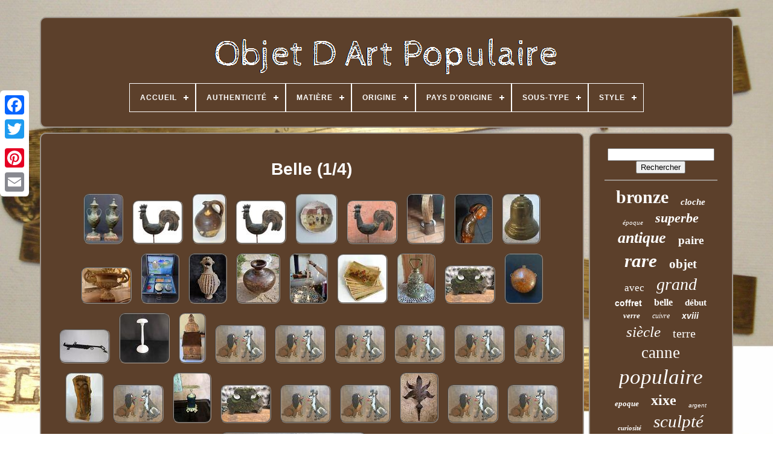

--- FILE ---
content_type: text/html
request_url: https://objetdartpopulaire.com/fr/t/belle.htm
body_size: 6803
content:
	
	 <!DOCTYPE HTML> 




	
		 	<HTML> 

	
	 <HEAD>	

	
 
<!--===============================================-->
<TITLE>	


Belle 
</TITLE> 	 
	 <LINK HREF="https://objetdartpopulaire.com/favicon.png"	TYPE="image/png"	REL="icon">  
	<META HTTP-EQUIV="content-type"  CONTENT="text/html; charset=UTF-8">
 
  

	  	 

<META CONTENT="width=device-width, initial-scale=1"  NAME="viewport">	      
	
	   	<LINK TYPE="text/css" REL="stylesheet"  HREF="https://objetdartpopulaire.com/novava.css">
 


	<LINK  TYPE="text/css" REL="stylesheet"  HREF="https://objetdartpopulaire.com/qidazuc.css">

	<SCRIPT SRC="https://code.jquery.com/jquery-latest.min.js" TYPE="text/javascript">		</SCRIPT>

		 	
	
<SCRIPT TYPE="text/javascript" SRC="https://objetdartpopulaire.com/ginu.js">
</SCRIPT>	 

		   <SCRIPT SRC="https://objetdartpopulaire.com/fezozylyq.js"  TYPE="text/javascript">  </SCRIPT>   

	  

<!--===============================================-->
<SCRIPT   TYPE="text/javascript" ASYNC SRC="https://objetdartpopulaire.com/gymure.js"> </SCRIPT>
  	
	 <SCRIPT SRC="https://objetdartpopulaire.com/lucima.js"  TYPE="text/javascript"  ASYNC> </SCRIPT>		
	 


	
	
  
<SCRIPT   TYPE="text/javascript">
var a2a_config = a2a_config || {};a2a_config.no_3p = 1;
</SCRIPT>    

	
	 	<SCRIPT  TYPE="text/javascript">

	 
 

	window.onload = function ()
	{
		rawimo('bozy', 'Rechercher', 'https://objetdartpopulaire.com/fr/search.php');
		hoxodyci("fukuk.php","brgexg", "Belle");
		
		
	}
			 
	</SCRIPT>
	
 
 	
</HEAD> 	

  	
	 	<BODY  DATA-ID="-1">




	
<DIV	CLASS="a2a_kit a2a_kit_size_32 a2a_floating_style a2a_vertical_style" STYLE="left:0px; top:150px;">

		
 

	<A CLASS="a2a_button_facebook"> 
</A>

				
		
 
<!--===============================================-->
<A  CLASS="a2a_button_twitter"></A>
	
		  	
<!--===============================================-->
<A	CLASS="a2a_button_google_plus">

 </A>  	 	  	 	
		 	<A   CLASS="a2a_button_pinterest"> 
	</A>

 
			<A CLASS="a2a_button_email">
</A>  

	    </DIV> 
	 

	
 
<DIV ID="qudolyb">   	 
		 	 <DIV  ID="zyjirovi">
  	 	 	   
			  	<A HREF="https://objetdartpopulaire.com/fr/">	 		<IMG ALT="Objet D Art Populaire" SRC="https://objetdartpopulaire.com/fr/objet_d_art_populaire.gif">

</A>
	 


			
<div id='jezaty' class='align-center'>
<ul>
<li class='has-sub'><a href='https://objetdartpopulaire.com/fr/'><span>Accueil</span></a>
<ul>
	<li><a href='https://objetdartpopulaire.com/fr/tous_les_items_objet_d_art_populaire.htm'><span>Tous les items</span></a></li>
	<li><a href='https://objetdartpopulaire.com/fr/items_recents_objet_d_art_populaire.htm'><span>Items récents</span></a></li>
	<li><a href='https://objetdartpopulaire.com/fr/les_plus_populaires_objet_d_art_populaire.htm'><span>Les plus populaires</span></a></li>
	<li><a href='https://objetdartpopulaire.com/fr/derniers_videos_objet_d_art_populaire.htm'><span>Derniers videos</span></a></li>
</ul>
</li>

<li class='has-sub'><a href='https://objetdartpopulaire.com/fr/authenticite/'><span>Authenticité</span></a>
<ul>
	<li><a href='https://objetdartpopulaire.com/fr/authenticite/inconnu.htm'><span>Inconnu (55)</span></a></li>
	<li><a href='https://objetdartpopulaire.com/fr/authenticite/original.htm'><span>Original (3883)</span></a></li>
	<li><a href='https://objetdartpopulaire.com/fr/authenticite/reproduction.htm'><span>Reproduction (4)</span></a></li>
	<li><a href='https://objetdartpopulaire.com/fr/items_recents_objet_d_art_populaire.htm'>Autre (1160)</a></li>
</ul>
</li>

<li class='has-sub'><a href='https://objetdartpopulaire.com/fr/matiere/'><span>Matière</span></a>
<ul>
	<li><a href='https://objetdartpopulaire.com/fr/matiere/acier.htm'><span>Acier (37)</span></a></li>
	<li><a href='https://objetdartpopulaire.com/fr/matiere/argent_massif.htm'><span>Argent Massif (114)</span></a></li>
	<li><a href='https://objetdartpopulaire.com/fr/matiere/bois.htm'><span>Bois (1446)</span></a></li>
	<li><a href='https://objetdartpopulaire.com/fr/matiere/bronze.htm'><span>Bronze (459)</span></a></li>
	<li><a href='https://objetdartpopulaire.com/fr/matiere/caoutchouc.htm'><span>Caoutchouc (54)</span></a></li>
	<li><a href='https://objetdartpopulaire.com/fr/matiere/cuivre.htm'><span>Cuivre (157)</span></a></li>
	<li><a href='https://objetdartpopulaire.com/fr/matiere/ceramique.htm'><span>Céramique (67)</span></a></li>
	<li><a href='https://objetdartpopulaire.com/fr/matiere/etain.htm'><span>Etain (87)</span></a></li>
	<li><a href='https://objetdartpopulaire.com/fr/matiere/faience.htm'><span>Faïence (92)</span></a></li>
	<li><a href='https://objetdartpopulaire.com/fr/matiere/fer.htm'><span>Fer (32)</span></a></li>
	<li><a href='https://objetdartpopulaire.com/fr/matiere/fer_forge.htm'><span>Fer Forgé (320)</span></a></li>
	<li><a href='https://objetdartpopulaire.com/fr/matiere/fonte.htm'><span>Fonte (79)</span></a></li>
	<li><a href='https://objetdartpopulaire.com/fr/matiere/laiton.htm'><span>Laiton (115)</span></a></li>
	<li><a href='https://objetdartpopulaire.com/fr/matiere/metal.htm'><span>Métal (34)</span></a></li>
	<li><a href='https://objetdartpopulaire.com/fr/matiere/metal_argente.htm'><span>Métal Argenté (23)</span></a></li>
	<li><a href='https://objetdartpopulaire.com/fr/matiere/nacre.htm'><span>Nacre (49)</span></a></li>
	<li><a href='https://objetdartpopulaire.com/fr/matiere/pierre.htm'><span>Pierre (45)</span></a></li>
	<li><a href='https://objetdartpopulaire.com/fr/matiere/porcelaine.htm'><span>Porcelaine (23)</span></a></li>
	<li><a href='https://objetdartpopulaire.com/fr/matiere/terre_cuite.htm'><span>Terre Cuite (216)</span></a></li>
	<li><a href='https://objetdartpopulaire.com/fr/matiere/verre.htm'><span>Verre (152)</span></a></li>
	<li><a href='https://objetdartpopulaire.com/fr/items_recents_objet_d_art_populaire.htm'>Autre (1501)</a></li>
</ul>
</li>

<li class='has-sub'><a href='https://objetdartpopulaire.com/fr/origine/'><span>Origine</span></a>
<ul>
	<li><a href='https://objetdartpopulaire.com/fr/origine/afrique.htm'><span>Afrique (52)</span></a></li>
	<li><a href='https://objetdartpopulaire.com/fr/origine/allemagne.htm'><span>Allemagne (24)</span></a></li>
	<li><a href='https://objetdartpopulaire.com/fr/origine/ameriques.htm'><span>Amériques (17)</span></a></li>
	<li><a href='https://objetdartpopulaire.com/fr/origine/angleterre.htm'><span>Angleterre (37)</span></a></li>
	<li><a href='https://objetdartpopulaire.com/fr/origine/asie.htm'><span>Asie (230)</span></a></li>
	<li><a href='https://objetdartpopulaire.com/fr/origine/belgique.htm'><span>Belgique (18)</span></a></li>
	<li><a href='https://objetdartpopulaire.com/fr/origine/chine.htm'><span>Chine (33)</span></a></li>
	<li><a href='https://objetdartpopulaire.com/fr/origine/egypte_ou_syrie.htm'><span>Egypte Ou Syrie (14)</span></a></li>
	<li><a href='https://objetdartpopulaire.com/fr/origine/espagne.htm'><span>Espagne (38)</span></a></li>
	<li><a href='https://objetdartpopulaire.com/fr/origine/europe.htm'><span>Europe (25)</span></a></li>
	<li><a href='https://objetdartpopulaire.com/fr/origine/france.htm'><span>France (3060)</span></a></li>
	<li><a href='https://objetdartpopulaire.com/fr/origine/france_alsace.htm'><span>France - Alsace (46)</span></a></li>
	<li><a href='https://objetdartpopulaire.com/fr/origine/inconnue.htm'><span>Inconnue (92)</span></a></li>
	<li><a href='https://objetdartpopulaire.com/fr/origine/italie.htm'><span>Italie (75)</span></a></li>
	<li><a href='https://objetdartpopulaire.com/fr/origine/japon.htm'><span>Japon (24)</span></a></li>
	<li><a href='https://objetdartpopulaire.com/fr/origine/moyen_orient.htm'><span>Moyen-orient (60)</span></a></li>
	<li><a href='https://objetdartpopulaire.com/fr/origine/pays_bas.htm'><span>Pays-bas (20)</span></a></li>
	<li><a href='https://objetdartpopulaire.com/fr/origine/perse_persia.htm'><span>Perse / Persia (24)</span></a></li>
	<li><a href='https://objetdartpopulaire.com/fr/origine/russie.htm'><span>Russie (17)</span></a></li>
	<li><a href='https://objetdartpopulaire.com/fr/origine/suisse.htm'><span>Suisse (25)</span></a></li>
	<li><a href='https://objetdartpopulaire.com/fr/items_recents_objet_d_art_populaire.htm'>Autre (1171)</a></li>
</ul>
</li>

<li class='has-sub'><a href='https://objetdartpopulaire.com/fr/pays_d_origine/'><span>Pays D'origine</span></a>
<ul>
	<li><a href='https://objetdartpopulaire.com/fr/pays_d_origine/chine.htm'><span>Chine (5)</span></a></li>
	<li><a href='https://objetdartpopulaire.com/fr/pays_d_origine/france.htm'><span>France (37)</span></a></li>
	<li><a href='https://objetdartpopulaire.com/fr/pays_d_origine/inde.htm'><span>Inde (2)</span></a></li>
	<li><a href='https://objetdartpopulaire.com/fr/pays_d_origine/royaume_uni.htm'><span>Royaume-uni (5)</span></a></li>
	<li><a href='https://objetdartpopulaire.com/fr/pays_d_origine/syrie.htm'><span>Syrie (2)</span></a></li>
	<li><a href='https://objetdartpopulaire.com/fr/items_recents_objet_d_art_populaire.htm'>Autre (5051)</a></li>
</ul>
</li>

<li class='has-sub'><a href='https://objetdartpopulaire.com/fr/sous_type/'><span>Sous-type</span></a>
<ul>
	<li><a href='https://objetdartpopulaire.com/fr/sous_type/bougeoir.htm'><span>Bougeoir (23)</span></a></li>
	<li><a href='https://objetdartpopulaire.com/fr/sous_type/bougeoir_chandelier.htm'><span>Bougeoir, Chandelier (32)</span></a></li>
	<li><a href='https://objetdartpopulaire.com/fr/sous_type/boite.htm'><span>Boîte (75)</span></a></li>
	<li><a href='https://objetdartpopulaire.com/fr/sous_type/cadre.htm'><span>Cadre (21)</span></a></li>
	<li><a href='https://objetdartpopulaire.com/fr/sous_type/canne.htm'><span>Canne (157)</span></a></li>
	<li><a href='https://objetdartpopulaire.com/fr/sous_type/chasse.htm'><span>Chasse (29)</span></a></li>
	<li><a href='https://objetdartpopulaire.com/fr/sous_type/clefs.htm'><span>Clefs (23)</span></a></li>
	<li><a href='https://objetdartpopulaire.com/fr/sous_type/cloche.htm'><span>Cloche (149)</span></a></li>
	<li><a href='https://objetdartpopulaire.com/fr/sous_type/coffre.htm'><span>Coffre (131)</span></a></li>
	<li><a href='https://objetdartpopulaire.com/fr/sous_type/coffret.htm'><span>Coffret (73)</span></a></li>
	<li><a href='https://objetdartpopulaire.com/fr/sous_type/crucifix.htm'><span>Crucifix (57)</span></a></li>
	<li><a href='https://objetdartpopulaire.com/fr/sous_type/non_specifie.htm'><span>Non-spécifié (235)</span></a></li>
	<li><a href='https://objetdartpopulaire.com/fr/sous_type/outil.htm'><span>Outil (108)</span></a></li>
	<li><a href='https://objetdartpopulaire.com/fr/sous_type/pichet.htm'><span>Pichet (63)</span></a></li>
	<li><a href='https://objetdartpopulaire.com/fr/sous_type/plat.htm'><span>Plat (47)</span></a></li>
	<li><a href='https://objetdartpopulaire.com/fr/sous_type/plateau.htm'><span>Plateau (35)</span></a></li>
	<li><a href='https://objetdartpopulaire.com/fr/sous_type/religieux.htm'><span>Religieux (29)</span></a></li>
	<li><a href='https://objetdartpopulaire.com/fr/sous_type/tabatiere.htm'><span>Tabatière (32)</span></a></li>
	<li><a href='https://objetdartpopulaire.com/fr/sous_type/vase.htm'><span>Vase (37)</span></a></li>
	<li><a href='https://objetdartpopulaire.com/fr/sous_type/etui.htm'><span>Étui (45)</span></a></li>
	<li><a href='https://objetdartpopulaire.com/fr/items_recents_objet_d_art_populaire.htm'>Autre (3701)</a></li>
</ul>
</li>

<li class='has-sub'><a href='https://objetdartpopulaire.com/fr/style/'><span>Style</span></a>
<ul>
	<li><a href='https://objetdartpopulaire.com/fr/style/1940_1960.htm'><span>1940-1960 (160)</span></a></li>
	<li><a href='https://objetdartpopulaire.com/fr/style/antiquite.htm'><span>Antiquité (544)</span></a></li>
	<li><a href='https://objetdartpopulaire.com/fr/style/art_nouveau.htm'><span>Art Nouveau (18)</span></a></li>
	<li><a href='https://objetdartpopulaire.com/fr/style/art_populaire.htm'><span>Art Populaire (33)</span></a></li>
	<li><a href='https://objetdartpopulaire.com/fr/style/directoire.htm'><span>Directoire (35)</span></a></li>
	<li><a href='https://objetdartpopulaire.com/fr/style/gothique.htm'><span>Gothique (27)</span></a></li>
	<li><a href='https://objetdartpopulaire.com/fr/style/louis_philippe.htm'><span>Louis Philippe (69)</span></a></li>
	<li><a href='https://objetdartpopulaire.com/fr/style/louis_xiii.htm'><span>Louis Xiii (40)</span></a></li>
	<li><a href='https://objetdartpopulaire.com/fr/style/louis_xiv_baroque.htm'><span>Louis Xiv, Baroque (124)</span></a></li>
	<li><a href='https://objetdartpopulaire.com/fr/style/louis_xvi.htm'><span>Louis Xvi (90)</span></a></li>
	<li><a href='https://objetdartpopulaire.com/fr/style/moyen_age.htm'><span>Moyen-âge (92)</span></a></li>
	<li><a href='https://objetdartpopulaire.com/fr/style/napoleon_iii.htm'><span>Napoléon Iii (635)</span></a></li>
	<li><a href='https://objetdartpopulaire.com/fr/style/napoleon_empire.htm'><span>Napoléon, Empire (105)</span></a></li>
	<li><a href='https://objetdartpopulaire.com/fr/style/non_specifie.htm'><span>Non-spécifié (23)</span></a></li>
	<li><a href='https://objetdartpopulaire.com/fr/style/ottoman.htm'><span>Ottoman (51)</span></a></li>
	<li><a href='https://objetdartpopulaire.com/fr/style/renaissance.htm'><span>Renaissance (104)</span></a></li>
	<li><a href='https://objetdartpopulaire.com/fr/style/restauration.htm'><span>Restauration (42)</span></a></li>
	<li><a href='https://objetdartpopulaire.com/fr/style/rustique.htm'><span>Rustique (27)</span></a></li>
	<li><a href='https://objetdartpopulaire.com/fr/style/1900.htm'><span>1900 (27)</span></a></li>
	<li><a href='https://objetdartpopulaire.com/fr/style/1970.htm'><span>1970 (35)</span></a></li>
	<li><a href='https://objetdartpopulaire.com/fr/items_recents_objet_d_art_populaire.htm'>Autre (2821)</a></li>
</ul>
</li>

</ul>
</div>

		 

  			</DIV> 


			 
<!--===============================================-->
<DIV  ID="puhow"> 
 
 
			  

<!--===============================================-->
<DIV  ID="jevu"> 	  
				
  <DIV ID="cyfeji">		 </DIV>

				<h1>Belle (1/4)</h1>
<ul>
<li><a href="https://objetdartpopulaire.com/fr/1890_belle_paire_cassolettes_garniture_de_cheminee_regule_marbre_3_8kg34cm_vases.htm" title="1890 Belle Paire Cassolettes Garniture De Chemin&eacute;e R&eacute;gule Marbre 3.8kg34cm Vases"><img src="https://objetdartpopulaire.com/fr/img/1890_belle_paire_cassolettes_garniture_de_cheminee_regule_marbre_3_8kg34cm_vases_01_vssx.jpg" alt="1890 Belle Paire Cassolettes Garniture De Chemin&eacute;e R&eacute;gule Marbre 3.8kg34cm Vases"/></a></li>
<li><a href="https://objetdartpopulaire.com/fr/tres_ancienne_belle_girouette_coq_de_clocher_cuivre_rivete_antique_weather_vane_2.htm" title="Tres Ancienne Belle Girouette Coq De Clocher Cuivre Rivet&eacute; Antique Weather Vane"><img src="https://objetdartpopulaire.com/fr/img/Tres_Ancienne_Belle_Girouette_Coq_de_Clocher_Cuivre_Rivete_Antique_Weather_Vane_01_vgy.jpg" alt="Tres Ancienne Belle Girouette Coq De Clocher Cuivre Rivet&eacute; Antique Weather Vane"/></a></li>
<li><a href="https://objetdartpopulaire.com/fr/belle_cruche_cruchon_xviiie_perigourdine_perigord_belle_glacure_marron_deco.htm" title="-belle Cruche Cruchon Xviiie Perigourdine P&eacute;rigord Belle Gla&ccedil;ure Marron D&eacute;co"><img src="https://objetdartpopulaire.com/fr/img/BELLE_CRUCHE_CRUCHON_XVIIIe_Perigourdine_perigord_Belle_glacure_Marron_deco_01_ao.jpg" alt="-belle Cruche Cruchon Xviiie Perigourdine P&eacute;rigord Belle Gla&ccedil;ure Marron D&eacute;co"/></a></li>
<li><a href="https://objetdartpopulaire.com/fr/tres_ancienne_belle_girouette_coq_de_clocher_cuivre_rivete_antique_weather_vane.htm" title="Tres Ancienne Belle Girouette Coq De Clocher Cuivre Rivet&eacute; Antique Weather Vane"><img src="https://objetdartpopulaire.com/fr/img/Tres_Ancienne_Belle_Girouette_Coq_de_Clocher_Cuivre_Rivete_Antique_Weather_Vane_01_mjlv.jpg" alt="Tres Ancienne Belle Girouette Coq De Clocher Cuivre Rivet&eacute; Antique Weather Vane"/></a></li>
<li><a href="https://objetdartpopulaire.com/fr/belle_assiette_de_nevers_a_bord_chantournes_d_epoque_xviiie_siecle_a_theme_d_art.htm" title="Belle Assiette De Nevers &agrave; Bord Chantourn&eacute;s D&#039;&eacute;poque Xviiie Si&egrave;cle &agrave; Th&egrave;me D&#039;art"><img src="https://objetdartpopulaire.com/fr/img/Belle_assiette_de_Nevers_a_bord_chantournes_d_epoque_XVIIIe_siecle_a_theme_d_art_01_gtw.jpg" alt="Belle Assiette De Nevers &agrave; Bord Chantourn&eacute;s D&#039;&eacute;poque Xviiie Si&egrave;cle &agrave; Th&egrave;me D&#039;art"/></a></li>
<li><a href="https://objetdartpopulaire.com/fr/tres_belle_girouette_coq_de_clocher_cuivre_rivete_antique_weather_vane.htm" title="Tres Belle Girouette Coq De Clocher Cuivre Rivet&eacute; Antique Weather Vane"><img src="https://objetdartpopulaire.com/fr/img/Tres_Belle_Girouette_Coq_de_Clocher_Cuivre_Rivete_Antique_Weather_Vane_01_ntxm.jpg" alt="Tres Belle Girouette Coq De Clocher Cuivre Rivet&eacute; Antique Weather Vane"/></a></li>
<li><a href="https://objetdartpopulaire.com/fr/tres_belle_cloche_ancienne_dite_sonnaille.htm" title="Tres Belle Cloche Ancienne Dite Sonnaille"><img src="https://objetdartpopulaire.com/fr/img/Tres_Belle_Cloche_Ancienne_Dite_Sonnaille_01_ajtn.jpg" alt="Tres Belle Cloche Ancienne Dite Sonnaille"/></a></li>
<li><a href="https://objetdartpopulaire.com/fr/canne_d_art_populaire_monoxyle_racine_sculptee_d_une_belle_tete_de_moine_19eme_3.htm" title="Canne D&#039;art Populaire Monoxyle Racine Sculpt&eacute;e D&#039;une Belle T&ecirc;te De Moine 19&egrave;me"><img src="https://objetdartpopulaire.com/fr/img/Canne_d_art_populaire_monoxyle_racine_sculptee_d_une_belle_tete_de_moine_19eme_01_uxwl.jpg" alt="Canne D&#039;art Populaire Monoxyle Racine Sculpt&eacute;e D&#039;une Belle T&ecirc;te De Moine 19&egrave;me"/></a></li>
<li><a href="https://objetdartpopulaire.com/fr/rare_belle_cloche_de_couvent_en_bronze_massif_belles_gravures_anges.htm" title="Rare Belle Cloche De Couvent En Bronze Massif Belles Gravures Anges"><img src="https://objetdartpopulaire.com/fr/img/RARE_BELLE_CLOCHE_DE_COUVENT_EN_BRONZE_MASSIF_belles_gravures_anges_01_ize.jpg" alt="Rare Belle Cloche De Couvent En Bronze Massif Belles Gravures Anges"/></a></li>
<li><a href="https://objetdartpopulaire.com/fr/tres_jolie_petit_vase_medicis_en_fonte_19_eme_tres_belle_patine_41_cm_27_cm.htm" title="Tr&egrave;s Jolie Petit Vase Medicis En Fonte 19 Eme, Tr&egrave;s Belle Patine! 41 Cm/ 27 Cm"><img src="https://objetdartpopulaire.com/fr/img/Tres_jolie_petit_Vase_MEDICIS_en_Fonte_19_Eme_tres_belle_patine_41_cm_27_cm_01_jqw.jpg" alt="Tr&egrave;s Jolie Petit Vase Medicis En Fonte 19 Eme, Tr&egrave;s Belle Patine! 41 Cm/ 27 Cm"/></a></li>
<li><a href="https://objetdartpopulaire.com/fr/belle_boite_de_jeu_japon_xix_siecle.htm" title="Belle Boite De Jeu Japon Xix Si&egrave;cle"><img src="https://objetdartpopulaire.com/fr/img/Belle_boite_de_jeu_Japon_XIX_siecle_01_sjk.jpg" alt="Belle Boite De Jeu Japon Xix Si&egrave;cle"/></a></li>
<li><a href="https://objetdartpopulaire.com/fr/belle_cruche_africaine_anthropomorphic_terre_cuite_art_tribal.htm" title="Belle Cruche Africaine/ Anthropomorphic/ Terre Cuite /art Tribal"><img src="https://objetdartpopulaire.com/fr/img/Belle_Cruche_Africaine_Anthropomorphic_Terre_Cuite_Art_Tribal_01_ubag.jpg" alt="Belle Cruche Africaine/ Anthropomorphic/ Terre Cuite /art Tribal"/></a></li>
<li><a href="https://objetdartpopulaire.com/fr/grande_jarre_ancienne_moyen_orient_dinanderie_poids_5_6_kg_tres_belle_deco.htm" title="Grande Jarre Ancienne Moyen Orient Dinanderie Poids 5,6 Kg Tres Belle D&eacute;co"><img src="https://objetdartpopulaire.com/fr/img/Grande_jarre_ancienne_Moyen_ORIENT_DINANDERIE_poids_5_6_kg_Tres_Belle_Deco_01_ftd.jpg" alt="Grande Jarre Ancienne Moyen Orient Dinanderie Poids 5,6 Kg Tres Belle D&eacute;co"/></a></li>
<li><a href="https://objetdartpopulaire.com/fr/ancienne_belle_quille_du_sud_ouest_pays_basque_jeu_du_neuf_art_populaire_95_cm.htm" title="Ancienne Belle Quille Du Sud Ouest Pays Basque (jeu Du Neuf) Art Populaire 95 Cm"><img src="https://objetdartpopulaire.com/fr/img/Ancienne_belle_quille_du_Sud_Ouest_Pays_Basque_jeu_du_neuf_art_populaire_95_cm_01_nu.jpg" alt="Ancienne Belle Quille Du Sud Ouest Pays Basque (jeu Du Neuf) Art Populaire 95 Cm"/></a></li>
<li><a href="https://objetdartpopulaire.com/fr/tres_belle_serie_76_cartes_vignettes_pedagogiques_anciennes_rois_de_france_xix.htm" title="Tr&egrave;s Belle S&eacute;rie 76 Cartes Vignettes P&eacute;dagogiques Anciennes, Rois De France, Xix"><img src="https://objetdartpopulaire.com/fr/img/Tres_belle_serie_76_cartes_vignettes_pedagogiques_anciennes_rois_de_France_XIX_01_fxfc.jpg" alt="Tr&egrave;s Belle S&eacute;rie 76 Cartes Vignettes P&eacute;dagogiques Anciennes, Rois De France, Xix"/></a></li>
<li><a href="https://objetdartpopulaire.com/fr/belle_cloche_ancienne_en_bronze_cloche_d_autel_evangeliste.htm" title="Belle Cloche Ancienne En Bronze, Cloche D&#039;autel &eacute;vang&eacute;liste"><img src="https://objetdartpopulaire.com/fr/img/Belle_cloche_ancienne_en_bronze_cloche_d_autel_evangeliste_01_wv.jpg" alt="Belle Cloche Ancienne En Bronze, Cloche D&#039;autel &eacute;vang&eacute;liste"/></a></li>
<li><a href="https://objetdartpopulaire.com/fr/tres_belle_sculpture_pierre_sculpte_element_architecture_xixe_patine_fleur_lys_0a084.htm" title="Tr&egrave;s Belle Sculpture Pierre Sculpt&eacute; &Eacute;l&eacute;ment Architecture Xixe Patine++ Fleur Lys"><img src="https://objetdartpopulaire.com/fr/img/Tres_Belle_Sculpture_Pierre_Sculpte_Element_Architecture_XIXe_Patine_Fleur_Lys_01_rjwb.jpg" alt="Tr&egrave;s Belle Sculpture Pierre Sculpt&eacute; &Eacute;l&eacute;ment Architecture Xixe Patine++ Fleur Lys"/></a></li>
<li><a href="https://objetdartpopulaire.com/fr/rare_et_belle_zucca_gourde_coloquinte_gravee_corse_fin_xixeme.htm" title="Rare Et Belle Zucca Gourde Coloquinte Grav&eacute;e Corse Fin Xix&egrave;me"><img src="https://objetdartpopulaire.com/fr/img/Rare_Et_Belle_Zucca_Gourde_Coloquinte_Gravee_Corse_Fin_XIXeme_01_nxtp.jpg" alt="Rare Et Belle Zucca Gourde Coloquinte Grav&eacute;e Corse Fin Xix&egrave;me"/></a></li>
<li><a href="https://objetdartpopulaire.com/fr/art_populaire_belle_cremaillere_en_fer_forge_xviii_eme_siecle.htm" title="Art Populaire. Belle Cr&eacute;maill&egrave;re En Fer Forg&eacute;. Xviii &eacute;me Si&egrave;cle"><img src="https://objetdartpopulaire.com/fr/img/Art_populaire_Belle_cremaillere_en_fer_forge_XVIII_eme_siecle_01_pi.jpg" alt="Art Populaire. Belle Cr&eacute;maill&egrave;re En Fer Forg&eacute;. Xviii &eacute;me Si&egrave;cle"/></a></li>
<li><a href="https://objetdartpopulaire.com/fr/porte_chapeau_hat_rack_belle_epoque_art_nouveau_art_deco_1900_1940_pn_france.htm" title="Porte-chapeau Hat-rack Belle &eacute;poque Art Nouveau Art-d&eacute;co 1900 1940 Pn France"><img src="https://objetdartpopulaire.com/fr/img/Porte_chapeau_hat_rack_Belle_epoque_art_nouveau_art_deco_1900_1940_PN_France_01_hoy.jpg" alt="Porte-chapeau Hat-rack Belle &eacute;poque Art Nouveau Art-d&eacute;co 1900 1940 Pn France"/></a></li>
<li><a href="https://objetdartpopulaire.com/fr/ancienne_belle_boite_a_sel_provencale_en_noyer_sculpte_avec_tiroir_2.htm" title="Ancienne Belle Boite &agrave; Sel Provencale En Noyer Sculpt&eacute; Avec Tiroir"><img src="https://objetdartpopulaire.com/fr/img/Ancienne_belle_boite_a_sel_Provencale_en_Noyer_sculpte_avec_tiroir_01_cwq.jpg" alt="Ancienne Belle Boite &agrave; Sel Provencale En Noyer Sculpt&eacute; Avec Tiroir"/></a></li>
<li><a href="https://objetdartpopulaire.com/fr/grand_panneau_bois_peint_art_forain_walt_disney_1970_populaire_belle_et_clochard_4cd3b.htm" title="Grand Panneau Bois Peint Art Forain Walt Disney 1970 Populaire Belle Et Clochard"><img src="https://objetdartpopulaire.com/fr/img/Grand_Panneau_Bois_Peint_Art_Forain_Walt_Disney_1970_Populaire_Belle_Et_Clochard_01_kbkf.jpg" alt="Grand Panneau Bois Peint Art Forain Walt Disney 1970 Populaire Belle Et Clochard"/></a></li>
<li><a href="https://objetdartpopulaire.com/fr/grand_panneau_bois_peint_art_forain_walt_disney_1970_populaire_belle_et_clochard_26825.htm" title="Grand Panneau Bois Peint Art Forain Walt Disney 1970 Populaire Belle Et Clochard"><img src="https://objetdartpopulaire.com/fr/img/Grand_Panneau_Bois_Peint_Art_Forain_Walt_Disney_1970_Populaire_Belle_Et_Clochard_01_zcxg.jpg" alt="Grand Panneau Bois Peint Art Forain Walt Disney 1970 Populaire Belle Et Clochard"/></a></li>
<li><a href="https://objetdartpopulaire.com/fr/grand_panneau_bois_peint_art_forain_walt_disney_1970_populaire_belle_et_clochard_a6077.htm" title="Grand Panneau Bois Peint Art Forain Walt Disney 1970 Populaire Belle Et Clochard"><img src="https://objetdartpopulaire.com/fr/img/Grand_Panneau_Bois_Peint_Art_Forain_Walt_Disney_1970_Populaire_Belle_Et_Clochard_01_xzu.jpg" alt="Grand Panneau Bois Peint Art Forain Walt Disney 1970 Populaire Belle Et Clochard"/></a></li>
<li><a href="https://objetdartpopulaire.com/fr/grand_panneau_bois_peint_art_forain_walt_disney_1970_populaire_belle_et_clochard_11a3e.htm" title="Grand Panneau Bois Peint Art Forain Walt Disney 1970 Populaire Belle Et Clochard"><img src="https://objetdartpopulaire.com/fr/img/Grand_Panneau_Bois_Peint_Art_Forain_Walt_Disney_1970_Populaire_Belle_Et_Clochard_01_wni.jpg" alt="Grand Panneau Bois Peint Art Forain Walt Disney 1970 Populaire Belle Et Clochard"/></a></li>
<li><a href="https://objetdartpopulaire.com/fr/grand_panneau_bois_peint_art_forain_walt_disney_1970_populaire_belle_et_clochard_cd4ea.htm" title="Grand Panneau Bois Peint Art Forain Walt Disney 1970 Populaire Belle Et Clochard"><img src="https://objetdartpopulaire.com/fr/img/Grand_Panneau_Bois_Peint_Art_Forain_Walt_Disney_1970_Populaire_Belle_Et_Clochard_01_uqr.jpg" alt="Grand Panneau Bois Peint Art Forain Walt Disney 1970 Populaire Belle Et Clochard"/></a></li>
<li><a href="https://objetdartpopulaire.com/fr/grand_panneau_bois_peint_art_forain_walt_disney_1970_populaire_belle_et_clochard_688b8.htm" title="Grand Panneau Bois Peint Art Forain Walt Disney 1970 Populaire Belle Et Clochard"><img src="https://objetdartpopulaire.com/fr/img/Grand_Panneau_Bois_Peint_Art_Forain_Walt_Disney_1970_Populaire_Belle_Et_Clochard_01_oasp.jpg" alt="Grand Panneau Bois Peint Art Forain Walt Disney 1970 Populaire Belle Et Clochard"/></a></li>
<li><a href="https://objetdartpopulaire.com/fr/christ_sculpte_taille_dans_masse_art_populaire_1950_belle_patine_z73.htm" title="Christ Sculpte Taille Dans Masse Art Populaire 1950 Belle Patine Z73"><img src="https://objetdartpopulaire.com/fr/img/Christ_Sculpte_Taille_Dans_Masse_Art_Populaire_1950_Belle_Patine_Z73_01_vzt.jpg" alt="Christ Sculpte Taille Dans Masse Art Populaire 1950 Belle Patine Z73"/></a></li>
<li><a href="https://objetdartpopulaire.com/fr/grand_panneau_bois_peint_art_forain_walt_disney_1970_populaire_belle_et_clochard_fe76b.htm" title="Grand Panneau Bois Peint Art Forain Walt Disney 1970 Populaire Belle Et Clochard"><img src="https://objetdartpopulaire.com/fr/img/Grand_Panneau_Bois_Peint_Art_Forain_Walt_Disney_1970_Populaire_Belle_Et_Clochard_01_jt.jpg" alt="Grand Panneau Bois Peint Art Forain Walt Disney 1970 Populaire Belle Et Clochard"/></a></li>
<li><a href="https://objetdartpopulaire.com/fr/belle_coupe_cassolette_en_bronze_et_marbre_xixeme_singe_oiseaux_fleurs.htm" title="Belle Coupe Cassolette En Bronze Et Marbre Xix&egrave;me Singe Oiseaux Fleurs"><img src="https://objetdartpopulaire.com/fr/img/Belle_coupe_cassolette_en_bronze_et_marbre_XIXeme_Singe_Oiseaux_Fleurs_01_jt.jpg" alt="Belle Coupe Cassolette En Bronze Et Marbre Xix&egrave;me Singe Oiseaux Fleurs"/></a></li>
<li><a href="https://objetdartpopulaire.com/fr/tres_belle_sculpture_pierre_sculpte_element_architecture_xixe_patine_fleur_lys_9.htm" title="Tr&egrave;s Belle Sculpture Pierre Sculpt&eacute; &Eacute;l&eacute;ment Architecture Xixe Patine++ Fleur Lys"><img src="https://objetdartpopulaire.com/fr/img/Tres_Belle_Sculpture_Pierre_Sculpte_Element_Architecture_XIXe_Patine_Fleur_Lys_01_ndwl.jpg" alt="Tr&egrave;s Belle Sculpture Pierre Sculpt&eacute; &Eacute;l&eacute;ment Architecture Xixe Patine++ Fleur Lys"/></a></li>
<li><a href="https://objetdartpopulaire.com/fr/grand_panneau_bois_peint_art_forain_walt_disney_1970_populaire_belle_et_clochard_54d74.htm" title="Grand Panneau Bois Peint Art Forain Walt Disney 1970 Populaire Belle Et Clochard"><img src="https://objetdartpopulaire.com/fr/img/Grand_Panneau_Bois_Peint_Art_Forain_Walt_Disney_1970_Populaire_Belle_Et_Clochard_01_mq.jpg" alt="Grand Panneau Bois Peint Art Forain Walt Disney 1970 Populaire Belle Et Clochard"/></a></li>
<li><a href="https://objetdartpopulaire.com/fr/grand_panneau_bois_peint_art_forain_walt_disney_1970_populaire_belle_et_clochard_fb57e.htm" title="Grand Panneau Bois Peint Art Forain Walt Disney 1970 Populaire Belle Et Clochard"><img src="https://objetdartpopulaire.com/fr/img/Grand_Panneau_Bois_Peint_Art_Forain_Walt_Disney_1970_Populaire_Belle_Et_Clochard_01_jag.jpg" alt="Grand Panneau Bois Peint Art Forain Walt Disney 1970 Populaire Belle Et Clochard"/></a></li>
<li><a href="https://objetdartpopulaire.com/fr/belle_et_grande_scultpure_metal_brutaliste_art_populaire_decor_feuillage.htm" title="Belle Et Grande Scultpure M&eacute;tal Brutaliste Art Populaire D&eacute;cor Feuillage"><img src="https://objetdartpopulaire.com/fr/img/Belle_et_grande_Scultpure_Metal_Brutaliste_Art_Populaire_Decor_Feuillage_01_ner.jpg" alt="Belle Et Grande Scultpure M&eacute;tal Brutaliste Art Populaire D&eacute;cor Feuillage"/></a></li>
<li><a href="https://objetdartpopulaire.com/fr/grand_panneau_bois_peint_art_forain_walt_disney_1970_populaire_belle_et_clochard_31734.htm" title="Grand Panneau Bois Peint Art Forain Walt Disney 1970 Populaire Belle Et Clochard"><img src="https://objetdartpopulaire.com/fr/img/Grand_Panneau_Bois_Peint_Art_Forain_Walt_Disney_1970_Populaire_Belle_Et_Clochard_01_qr.jpg" alt="Grand Panneau Bois Peint Art Forain Walt Disney 1970 Populaire Belle Et Clochard"/></a></li>
<li><a href="https://objetdartpopulaire.com/fr/grand_panneau_bois_peint_art_forain_walt_disney_1970_populaire_belle_et_clochard_3d7d1.htm" title="Grand Panneau Bois Peint Art Forain Walt Disney 1970 Populaire Belle Et Clochard"><img src="https://objetdartpopulaire.com/fr/img/Grand_Panneau_Bois_Peint_Art_Forain_Walt_Disney_1970_Populaire_Belle_Et_Clochard_01_ni.jpg" alt="Grand Panneau Bois Peint Art Forain Walt Disney 1970 Populaire Belle Et Clochard"/></a></li>
<li><a href="https://objetdartpopulaire.com/fr/grand_panneau_bois_peint_art_forain_walt_disney_1970_populaire_belle_et_clochard_7548b.htm" title="Grand Panneau Bois Peint Art Forain Walt Disney 1970 Populaire Belle Et Clochard"><img src="https://objetdartpopulaire.com/fr/img/Grand_Panneau_Bois_Peint_Art_Forain_Walt_Disney_1970_Populaire_Belle_Et_Clochard_01_iwmw.jpg" alt="Grand Panneau Bois Peint Art Forain Walt Disney 1970 Populaire Belle Et Clochard"/></a></li>
<li><a href="https://objetdartpopulaire.com/fr/grand_panneau_bois_peint_art_forain_walt_disney_1970_populaire_belle_et_clochard_7c68f.htm" title="Grand Panneau Bois Peint Art Forain Walt Disney 1970 Populaire Belle Et Clochard"><img src="https://objetdartpopulaire.com/fr/img/Grand_Panneau_Bois_Peint_Art_Forain_Walt_Disney_1970_Populaire_Belle_Et_Clochard_01_tn.jpg" alt="Grand Panneau Bois Peint Art Forain Walt Disney 1970 Populaire Belle Et Clochard"/></a></li>
<li><a href="https://objetdartpopulaire.com/fr/grand_panneau_bois_peint_art_forain_walt_disney_1970_populaire_belle_et_clochard_9.htm" title="Grand Panneau Bois Peint Art Forain Walt Disney 1970 Populaire Belle Et Clochard"><img src="https://objetdartpopulaire.com/fr/img/Grand_Panneau_Bois_Peint_Art_Forain_Walt_Disney_1970_Populaire_Belle_Et_Clochard_01_oovq.jpg" alt="Grand Panneau Bois Peint Art Forain Walt Disney 1970 Populaire Belle Et Clochard"/></a></li>
<li><a href="https://objetdartpopulaire.com/fr/ancienne_belle_boite_a_sel_provencale_en_noyer_sculpte_avec_tiroir.htm" title="Ancienne Belle Boite &agrave; Sel Provencale En Noyer Sculpt&eacute; Avec Tiroir"><img src="https://objetdartpopulaire.com/fr/img/Ancienne_belle_boite_a_sel_Provencale_en_Noyer_sculpte_avec_tiroir_01_jga.jpg" alt="Ancienne Belle Boite &agrave; Sel Provencale En Noyer Sculpt&eacute; Avec Tiroir"/></a></li>
</ul>
<a href="https://objetdartpopulaire.com/./fr/t/belle_4.htm" id="fimujol"></a><a href="https://objetdartpopulaire.com/./fr/t/belle_2.htm" id="vocytu"></a>
				
				 
<DIV STYLE="margin:10px auto 0px auto"	CLASS="a2a_kit"> 	   
 
					<SCRIPT  TYPE="text/javascript">		 
 
						pudasazexe();
						
</SCRIPT>
 
				  
</DIV>
				
						  
<DIV CLASS="a2a_kit a2a_kit_size_32 a2a_default_style"	STYLE="margin:10px auto;width:200px;"> 
					 
 	<A	CLASS="a2a_button_facebook">  </A>



 
					 	 <A  CLASS="a2a_button_twitter"></A> 
	
						 
<A CLASS="a2a_button_google_plus">	 
	

 </A> 		
					   


<A   CLASS="a2a_button_pinterest"> 

</A> 	
					

	
<A	CLASS="a2a_button_email">


 </A>

 
				
 </DIV> 
					
				
			 	</DIV>      
 
			
	 <DIV	ID="lehat">	 

				
					
 

<!--===============================================-->
<DIV  ID="bozy">
 	 
					

 <HR>
 

				
 </DIV>  

					    
<DIV   ID="covetet">	  
</DIV>	 
				
				    <DIV ID="kezakipiju"> 
  
 

					<a style="font-family:Zap Chance;font-size:30px;font-weight:bolder;font-style:normal;text-decoration:none" href="https://objetdartpopulaire.com/fr/t/bronze.htm">bronze</a><a style="font-family:Micro;font-size:15px;font-weight:bolder;font-style:italic;text-decoration:none" href="https://objetdartpopulaire.com/fr/t/cloche.htm">cloche</a><a style="font-family:Palatino;font-size:11px;font-weight:normal;font-style:italic;text-decoration:none" href="https://objetdartpopulaire.com/fr/t/epoque.htm">époque</a><a style="font-family:Klang MT;font-size:22px;font-weight:bold;font-style:italic;text-decoration:none" href="https://objetdartpopulaire.com/fr/t/superbe.htm">superbe</a><a style="font-family:Footlight MT Light;font-size:26px;font-weight:bold;font-style:italic;text-decoration:none" href="https://objetdartpopulaire.com/fr/t/antique.htm">antique</a><a style="font-family:Ner Berolina MT;font-size:19px;font-weight:bolder;font-style:normal;text-decoration:none" href="https://objetdartpopulaire.com/fr/t/paire.htm">paire</a><a style="font-family:Book Antiqua;font-size:31px;font-weight:bold;font-style:oblique;text-decoration:none" href="https://objetdartpopulaire.com/fr/t/rare.htm">rare</a><a style="font-family:Comic Sans MS;font-size:21px;font-weight:bold;font-style:normal;text-decoration:none" href="https://objetdartpopulaire.com/fr/t/objet.htm">objet</a><a style="font-family:Braggadocio;font-size:17px;font-weight:lighter;font-style:normal;text-decoration:none" href="https://objetdartpopulaire.com/fr/t/avec.htm">avec</a><a style="font-family:Playbill;font-size:28px;font-weight:lighter;font-style:italic;text-decoration:none" href="https://objetdartpopulaire.com/fr/t/grand.htm">grand</a><a style="font-family:MS-DOS CP 437;font-size:14px;font-weight:bold;font-style:normal;text-decoration:none" href="https://objetdartpopulaire.com/fr/t/coffret.htm">coffret</a><a style="font-family:Minion Web;font-size:16px;font-weight:bold;font-style:normal;text-decoration:none" href="https://objetdartpopulaire.com/fr/t/belle.htm">belle</a><a style="font-family:Kino MT;font-size:15px;font-weight:bold;font-style:normal;text-decoration:none" href="https://objetdartpopulaire.com/fr/t/debut.htm">début</a><a style="font-family:Univers Condensed;font-size:13px;font-weight:bold;font-style:italic;text-decoration:none" href="https://objetdartpopulaire.com/fr/t/verre.htm">verre</a><a style="font-family:Carleton ;font-size:12px;font-weight:normal;font-style:oblique;text-decoration:none" href="https://objetdartpopulaire.com/fr/t/cuivre.htm">cuivre</a><a style="font-family:Monotype.com;font-size:14px;font-weight:bold;font-style:oblique;text-decoration:none" href="https://objetdartpopulaire.com/fr/t/xviii.htm">xviii</a><a style="font-family:Script MT Bold;font-size:25px;font-weight:lighter;font-style:italic;text-decoration:none" href="https://objetdartpopulaire.com/fr/t/siecle.htm">siècle</a><a style="font-family:Arial Rounded MT Bold;font-size:20px;font-weight:lighter;font-style:normal;text-decoration:none" href="https://objetdartpopulaire.com/fr/t/terre.htm">terre</a><a style="font-family:Old English Text MT;font-size:27px;font-weight:lighter;font-style:normal;text-decoration:none" href="https://objetdartpopulaire.com/fr/t/canne.htm">canne</a><a style="font-family:Geneva;font-size:35px;font-weight:normal;font-style:italic;text-decoration:none" href="https://objetdartpopulaire.com/fr/t/populaire.htm">populaire</a><a style="font-family:Garamond;font-size:13px;font-weight:bolder;font-style:italic;text-decoration:none" href="https://objetdartpopulaire.com/fr/t/epoque.htm">epoque</a><a style="font-family:Arial Narrow;font-size:24px;font-weight:bolder;font-style:normal;text-decoration:none" href="https://objetdartpopulaire.com/fr/t/xixe.htm">xixe</a><a style="font-family:Arial;font-size:10px;font-weight:normal;font-style:oblique;text-decoration:none" href="https://objetdartpopulaire.com/fr/t/argent.htm">argent</a><a style="font-family:Britannic Bold;font-size:11px;font-weight:bold;font-style:italic;text-decoration:none" href="https://objetdartpopulaire.com/fr/t/curiosite.htm">curiosité</a><a style="font-family:New York;font-size:29px;font-weight:normal;font-style:oblique;text-decoration:none" href="https://objetdartpopulaire.com/fr/t/sculpte.htm">sculpté</a><a style="font-family:Century Schoolbook;font-size:16px;font-weight:bold;font-style:italic;text-decoration:none" href="https://objetdartpopulaire.com/fr/t/haute.htm">haute</a><a style="font-family:Courier;font-size:18px;font-weight:normal;font-style:normal;text-decoration:none" href="https://objetdartpopulaire.com/fr/t/porte.htm">porte</a><a style="font-family:Monaco;font-size:23px;font-weight:bolder;font-style:normal;text-decoration:none" href="https://objetdartpopulaire.com/fr/t/forge.htm">forgé</a><a style="font-family:Script MT Bold;font-size:32px;font-weight:normal;font-style:italic;text-decoration:none" href="https://objetdartpopulaire.com/fr/t/ancienne.htm">ancienne</a><a style="font-family:Charcoal;font-size:33px;font-weight:bold;font-style:normal;text-decoration:none" href="https://objetdartpopulaire.com/fr/t/bois.htm">bois</a><a style="font-family:Century Gothic;font-size:19px;font-weight:bold;font-style:oblique;text-decoration:none" href="https://objetdartpopulaire.com/fr/t/19eme.htm">19ème</a><a style="font-family:Bodoni MT Ultra Bold;font-size:17px;font-weight:bold;font-style:oblique;text-decoration:none" href="https://objetdartpopulaire.com/fr/t/boite.htm">boite</a><a style="font-family:Univers;font-size:12px;font-weight:bold;font-style:oblique;text-decoration:none" href="https://objetdartpopulaire.com/fr/t/xviiie.htm">xviiie</a><a style="font-family:Sonoma;font-size:34px;font-weight:bolder;font-style:oblique;text-decoration:none" href="https://objetdartpopulaire.com/fr/t/ancien.htm">ancien</a><a style="font-family:Univers;font-size:18px;font-weight:bolder;font-style:oblique;text-decoration:none" href="https://objetdartpopulaire.com/fr/t/xixeme.htm">xixème</a>  
				</DIV>
  
			
				
	
</DIV>
   
		
	
</DIV>  
	
		
<DIV	ID="vyqavujah">  	 
		
			 
	<UL>

   

				  	  <LI>  


					

<A HREF="https://objetdartpopulaire.com/fr/">Accueil	</A>
				
</LI>   
				
 
<LI>
					<A HREF="https://objetdartpopulaire.com/fr/contactez_nous.php">Pour nous joindre	  </A>
				   		</LI>    
				  	 <LI>


					   
<A HREF="https://objetdartpopulaire.com/fr/declaration_de_confidentialite.htm">


 
Déclaration de confidentialité 
</A> 
					
  	  
	</LI>  		
				

   
<LI>
 
					


	 <A HREF="https://objetdartpopulaire.com/fr/termes_utilisation.htm">


Entente d'utilisation   </A> 
				 </LI>



				
<LI>  

					 


<A HREF="https://objetdartpopulaire.com/?l=en">
 
 EN	 

</A>
	
					&nbsp;
					 <A HREF="https://objetdartpopulaire.com/?l=fr">  FR</A>

				
	</LI>

				
				
				

	<DIV  STYLE="margin:10px auto;width:200px;" CLASS="a2a_kit a2a_kit_size_32 a2a_default_style">
 
					 <A CLASS="a2a_button_facebook">

</A>	
					
	 
<!--===============================================
     a
===============================================-->
<A CLASS="a2a_button_twitter">


</A> 
					 
 <A CLASS="a2a_button_google_plus">	</A>

					  	<A CLASS="a2a_button_pinterest">
	 </A> 
 	
					  <A  CLASS="a2a_button_email">	 	</A>


				 </DIV> 	 

				
			 
 </UL>	  
			
		     </DIV> 		

	
  
</DIV>   
   		 <SCRIPT TYPE="text/javascript"   SRC="//static.addtoany.com/menu/page.js">

</SCRIPT>   		  


	 	</BODY>  	
	
  </HTML> 